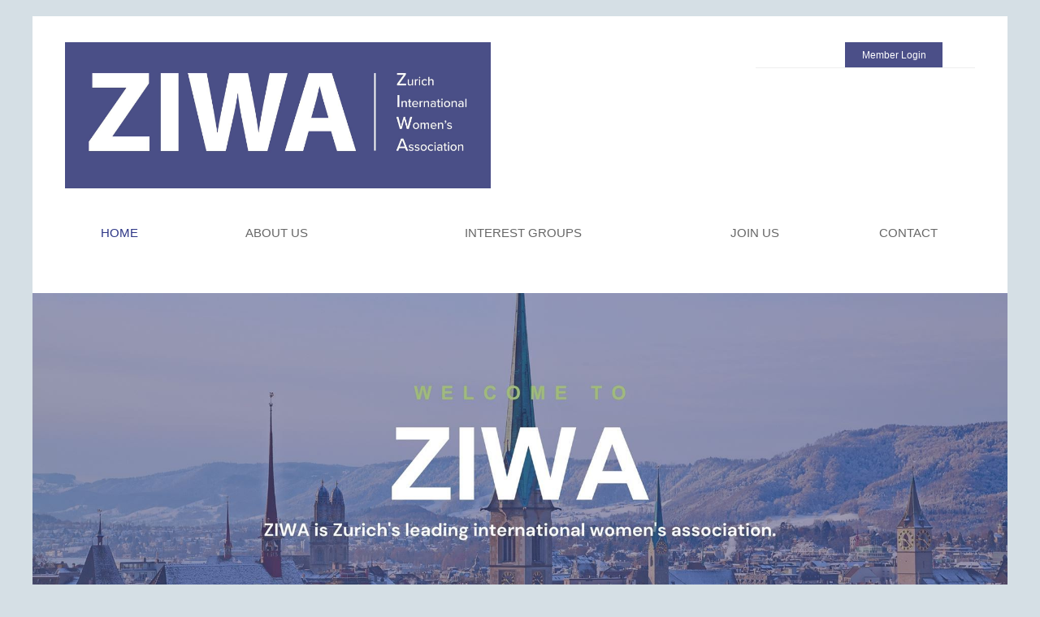

--- FILE ---
content_type: text/html; charset=utf-8
request_url: https://www.ziwa.com/
body_size: 12387
content:
<!DOCTYPE html>
<!--[if lt IE 7 ]><html lang="en" class="no-js ie6 "><![endif]-->
<!--[if IE 7 ]><html lang="en" class="no-js ie7 "> <![endif]-->
<!--[if IE 8 ]><html lang="en" class="no-js ie8 "> <![endif]-->
<!--[if IE 9 ]><html lang="en" class="no-js ie9 "><![endif]-->
<!--[if (gt IE 9)|!(IE)]><!--><html lang="en" class="no-js "> <!--<![endif]-->
  <head id="Head1">
		<link rel="stylesheet" type="text/css" href="https://kit-pro.fontawesome.com/releases/latest/css/pro.min.css" />
<meta name="viewport" content="width=device-width, initial-scale=1">
<link href="https://sf.wildapricot.org/BuiltTheme/skyline_downtown.v3.0/current/2c4808fd/Styles/combined.css" rel="stylesheet" type="text/css" /><link href="https://www.ziwa.com/resources/theme/user.css?t=638574377570000000" rel="stylesheet" type="text/css" /><link href="https://live-sf.wildapricot.org/WebUI/built9.12.1-8e232c8/scripts/public/react/index-84b33b4.css" rel="stylesheet" type="text/css" /><link href="https://live-sf.wildapricot.org/WebUI/built9.12.1-8e232c8/css/shared/ui/shared-ui-compiled.css" rel="stylesheet" type="text/css" /><script type="text/javascript" language="javascript" id="idJavaScriptEnvironment">var bonaPage_BuildVer='9.12.1-8e232c8';
var bonaPage_AdminBackendUrl = '/admin/';
var bonaPage_StatRes='https://live-sf.wildapricot.org/WebUI/';
var bonaPage_InternalPageType = { isUndefinedPage : false,isWebPage : true,isAdminPage : false,isDialogPage : false,isSystemPage : false,isErrorPage : false,isError404Page : false };
var bonaPage_PageView = { isAnonymousView : true,isMemberView : false,isAdminView : false };
var WidgetMode = 0;
var bonaPage_IsUserAnonymous = true;
var bonaPage_ThemeVer='2c4808fd6385743775700000000'; var bonaPage_ThemeId = 'skyline_downtown.v3.0'; var bonaPage_ThemeVersion = '3.0';
var bonaPage_id='18421'; version_id='';
if (bonaPage_InternalPageType && (bonaPage_InternalPageType.isSystemPage || bonaPage_InternalPageType.isWebPage) && window.self !== window.top) { var success = true; try { var tmp = top.location.href; if (!tmp) { top.location = self.location; } } catch (err) { try { if (self != top) { top.location = self.location; } } catch (err) { try { if (self != top) { top = self; } success = false; } catch (err) { success = false; } } success = false; } if (!success) { window.onload = function() { document.open('text/html', 'replace'); document.write('<ht'+'ml><he'+'ad></he'+'ad><bo'+'dy><h1>Wrong document context!</h1></bo'+'dy></ht'+'ml>'); document.close(); } } }
try { function waMetricsGlobalHandler(args) { if (WA.topWindow.waMetricsOuterGlobalHandler && typeof(WA.topWindow.waMetricsOuterGlobalHandler) === 'function') { WA.topWindow.waMetricsOuterGlobalHandler(args); }}} catch(err) {}
 try { if (parent && parent.BonaPage) parent.BonaPage.implementBonaPage(window); } catch (err) { }
try { document.write('<style type="text/css"> .WaHideIfJSEnabled, .HideIfJSEnabled { display: none; } </style>'); } catch(err) {}
var bonaPage_WebPackRootPath = 'https://live-sf.wildapricot.org/WebUI/built9.12.1-8e232c8/scripts/public/react/';</script><script type="text/javascript" language="javascript" src="https://live-sf.wildapricot.org/WebUI/built9.12.1-8e232c8/scripts/shared/bonapagetop/bonapagetop-compiled.js" id="idBonaPageTop"></script><script type="text/javascript" language="javascript" src="https://live-sf.wildapricot.org/WebUI/built9.12.1-8e232c8/scripts/public/react/index-84b33b4.js" id="ReactPublicJs"></script><script type="text/javascript" language="javascript" src="https://live-sf.wildapricot.org/WebUI/built9.12.1-8e232c8/scripts/shared/ui/shared-ui-compiled.js" id="idSharedJs"></script><script type="text/javascript" language="javascript" src="https://live-sf.wildapricot.org/WebUI/built9.12.1-8e232c8/General.js" id=""></script><script type="text/javascript" language="javascript" src="https://sf.wildapricot.org/BuiltTheme/skyline_downtown.v3.0/current/2c4808fd/Scripts/combined.js" id=""></script><title>ZIWA - Home</title>
<meta name="Keywords" content="ZIWA, Zurich International Women&#39;s Association, Zurich women&#39;s group, English speaking women in Zurich, women, friendship, interest groups"/><meta name="Description" content="ZIWA,  Zurich&#39;s leading International Women&#39;s Association. Bringing women together for friendship and expanding viewpoints through Interest Groups and social events." /><link rel="apple-touch-icon" sizes="180x180" href="/Resources/Pictures/Favicon/apple-touch-icon.png">
<link rel="icon" type="image/png" sizes="32x32" href="/Resources/Pictures/Favicon/favicon-32x32.png">
<link rel="icon" type="image/png" sizes="16x16" href="/Resources/Pictures/Favicon/favicon-16x16.png">
<link rel="manifest" href="/Resources/Pictures/Favicon/site.webmanifest">
<link rel="mask-icon" href="/Resources/Pictures/Favicon/safari-pinned-tab.svg" color="#5bbad5">
<link rel="shortcut icon" href="/Resources/Pictures/Favicon/favicon.ico">
<meta name="msapplication-TileColor" content="#da532c">
<meta name="msapplication-config" content="/Resources/Pictures/Favicon/browserconfig.xml">
<meta name="theme-color" content="#ffffff"><meta name="apple-itunes-app" content="app-id=1220348450, app-argument="><link rel="search" type="application/opensearchdescription+xml" title="www.ziwa.com" href="/opensearch.ashx" /></head>
  <body id="PAGEID_18421" class="publicContentView LayoutMain">
<div class="mLayout layoutMain state1" id="mLayout">
<!-- header zone -->
		<div class="zoneHeaderOuter zoneOuter">
			<div class="zoneHeader container_12">
				<div class="zoneHeaderInner zoneInner s1_grid_12 s2_grid_12 s3_grid_12">
<div id="id_Header" data-componentId="Header" class="WaPlaceHolder header_Content WaPlaceHolderHeader" style=""><div style="padding-top:0px;padding-bottom:0px;"><div id="id_qomKOBi" data-componentId="r4n9JJE" class="WaLayoutContainerFirst header_BrandingMenu" style="margin-right:40px;margin-bottom:0px;margin-left:40px;"><table cellspacing="0" cellpadding="0" class="WaLayoutTable" style=""><tr data-componentId="Nhh1qc1_row" class="WaLayoutRow"><td id="id_48B8aMR" data-componentId="vOSjgdo" class="WaLayoutItem" style="width:75%;"><div id="id_nLyvQZA" class="WaLayoutPlaceHolder placeHolderContainer" data-componentId="UqwAp9d" style=""><div style="padding-top:32px;padding-bottom:16px;"><div id="id_r4iw7ok" class="WaGadgetOnly WaGadgetContent  gadgetStyleNone" style="" data-componentId="GUm5BLL" ><div class="gadgetStyleBody gadgetContentEditableArea" style="" data-editableArea="0" data-areaHeight="auto">
<p><img src="/resources/Pictures/Website%20photos/ZIWA%20Logo.jpg" alt="" title="" border="0"><br></p></div>
</div></div></div></td><td style="width:40px;" data-componentId="vOSjgdo_separator" class="WaLayoutSeparator"><div style="width: inherit;"></div></td><td id="id_byGDRyd" data-componentId="DwvIEK6" class="WaLayoutItem" style="width:25%;"><div id="id_G9grfN5" class="WaLayoutPlaceHolder placeHolderContainer" data-componentId="FYlibli" style=""><div style="padding-top:32px;padding-bottom:16px;"><div id="id_QxHlRgH" class="WaGadgetOnly WaGadgetCustomMenu  gadgetStyleNone" style="margin-bottom:0px;" data-componentId="18XrY62" ><div class="gadgetStyleBody " style=""  data-areaHeight="auto">
<div class="customMenuWrapper alignRight">
	<ul class="orientationHorizontal">

<li>
				<a href="/Sys/Login" title="Member Login">Member Login</a>
			</li>
<li>
				<a href="/Sys/Profile" title="Your Profile">Your Profile</a>
			</li>
<li>
				<a href="/Sys/Login/SignOut" title="Logout">Logout</a>
			</li>
</ul>
</div>
</div>
</div></div></div></td></tr></table> </div><div id="id_PwKCvCQ" data-componentId="PwKCvCQ" class="WaLayoutContainerLast header_BrandingMenu" style="margin-right:40px;margin-bottom:0px;margin-left:40px;"><table cellspacing="0" cellpadding="0" class="WaLayoutTable" style=""><tr data-componentId="PwKCvCQ_row" class="WaLayoutRow"><td id="id_NeuMHsD" data-componentId="NeuMHsD" class="WaLayoutItem" style="width:100%;"><div id="id_4NJCFbz" class="WaLayoutPlaceHolder placeHolderContainer" data-componentId="4NJCFbz" style=""><div style="padding-top:16px;padding-bottom:32px;"><div id="id_HFV4Tsg" class="WaGadgetFirst WaGadgetMenuHorizontal  menuStyle002" style="margin-top:3px;margin-right:0px;" data-componentId="hwmH6Wf" ><div class="menuInner">
	<ul class="firstLevel">
<li class="sel ">
	<div class="item">
		<a href="https://www.ziwa.com/" title="Home"><span>Home</span></a>
</div>
</li>
	
<li class=" dir">
	<div class="item">
		<a href="https://www.ziwa.com/Presidents-Message" title="About us"><span>About us</span></a>
<ul class="secondLevel">
<li class=" ">
	<div class="item">
		<a href="https://www.ziwa.com/Mission" title="Our mission"><span>Our mission</span></a>
</div>
</li>
	
<li class=" ">
	<div class="item">
		<a href="https://www.ziwa.com/founder-members-and-past-presidents" title="Our history"><span>Our history</span></a>
</div>
</li>
	
</ul>
</div>
</li>
	
<li class=" dir">
	<div class="item">
		<a href="https://www.ziwa.com/ACTIVITIES-&amp;-INTEREST-GROUPS" title="Interest Groups"><span>Interest Groups</span></a>
<ul class="secondLevel">
<li class=" ">
	<div class="item">
		<a href="https://www.ziwa.com/Book-Clubs" title="Book Clubs"><span>Book Clubs</span></a>
</div>
</li>
	
<li class=" ">
	<div class="item">
		<a href="https://www.ziwa.com/Cards-&amp;-Games" title="Cards &amp; Games"><span>Cards &amp; Games</span></a>
</div>
</li>
	
<li class=" ">
	<div class="item">
		<a href="https://www.ziwa.com/Coffee-Meet-Ups" title="Coffee Meet-Ups"><span>Coffee Meet-Ups</span></a>
</div>
</li>
	
<li class=" ">
	<div class="item">
		<a href="https://www.ziwa.com/Creative-Pursuits" title="Creative Pursuits"><span>Creative Pursuits</span></a>
</div>
</li>
	
<li class=" ">
	<div class="item">
		<a href="https://www.ziwa.com/Evening-Activities" title="Evening Activities"><span>Evening Activities</span></a>
</div>
</li>
	
<li class=" ">
	<div class="item">
		<a href="https://www.ziwa.com/Food-&amp;-Drink" title="Food &amp; Drink"><span>Food &amp; Drink</span></a>
</div>
</li>
	
<li class=" ">
	<div class="item">
		<a href="https://www.ziwa.com/Languages" title="Languages"><span>Languages</span></a>
</div>
</li>
	
<li class=" ">
	<div class="item">
		<a href="https://www.ziwa.com/Out-&amp;-About" title="Out &amp; About"><span>Out &amp; About</span></a>
</div>
</li>
	
<li class=" ">
	<div class="item">
		<a href="https://www.ziwa.com/Sports-&amp;-Fitness" title="Sports &amp; Fitness"><span>Sports &amp; Fitness</span></a>
</div>
</li>
	
<li class=" ">
	<div class="item">
		<a href="https://www.ziwa.com/Reach-Out-&amp;-Volunteer" title="Reach Out &amp; Volunteer"><span>Reach Out &amp; Volunteer</span></a>
</div>
</li>
	
</ul>
</div>
</li>
	
<li class=" ">
	<div class="item">
		<a href="https://www.ziwa.com/Join-Us" title="Join Us"><span>Join Us</span></a>
</div>
</li>
	
<li class=" ">
	<div class="item">
		<a href="https://www.ziwa.com/Contact" title="Contact"><span>Contact</span></a>
</div>
</li>
	
</ul>
</div>

<script type="text/javascript">
	if (window.WaMenuHorizontal) { new WaMenuHorizontal({ id: "id_HFV4Tsg" }); }
</script>
</div><div id="id_L9xvjiU" class="WaGadget WaGadgetContent members-only gadgetStyleNone" style="margin-top:20px;background-color:#FFFFFF;" data-componentId="L9xvjiU" ><div class="gadgetStyleBody gadgetContentEditableArea" style="padding-top:13px;padding-right:13px;padding-bottom:13px;padding-left:13px;" data-editableArea="0" data-areaHeight="auto">
<p><strong><font color="#008080" style="font-size: 24px;">QUICKLY GO TO:</font></strong></p><ul><li><strong><a href="https://teamup.com/ksu42vwvu2ditmuqru" target="_blank"><font color="#0d004c">ACTIVITY CALENDAR</font></a></strong></li><li><strong><a href="/page-18415" target="_blank"><font color="#0d004c">CHAIRLADY DIRECTORY</font></a></strong></li><li><strong><a href="/ACTIVITIES-&amp;-INTEREST-GROUPS" target="_blank"><font color="#0d004c">INTEREST GROUPS</font></a></strong></li><li><strong><a href="/Directory" target="_blank" class="linkAlternative"><font style="font-size: 14px;" color="#0d004c">MEMBER DIRECTORY</font></a></strong></li><li style="font-weight: 700;"><a href="/page-18428" target="_blank" style=""><font color="#0d004c">UPCOMING EVENTS</font></a></li></ul><p><br></p></div>
</div><div id="id_2xAmwNf" class="WaGadgetLast WaGadgetSiteSearch members-only gadgetStyleNone" style="margin-left:13px;" data-componentId="2xAmwNf" ><div class="gadgetStyleBody " style=""  data-areaHeight="auto">
<div class="searchBoxOuter alignLeft">
	<div class="searchBox">
<form method="post" action="https://www.ziwa.com/Sys/Search" id="id_2xAmwNf_form" class="generalSearchBox"  data-disableInAdminMode="true">
<span class="searchBoxFieldContainer"><input class="searchBoxField" type="text" name="searchString" id="idid_2xAmwNf_searchBox" value="" maxlength="300" autocomplete="off"  placeholder="Search our website"></span>
<div class="autoSuggestionBox" id="idid_2xAmwNf_resultDiv"></div>
</form></div>
	</div>
	<script type="text/javascript">
		(function(){

			function init()
			{
				var model = {};
				model.gadgetId = 'idid_2xAmwNf';
				model.searchBoxId = 'idid_2xAmwNf_searchBox';
				model.resultDivId = 'idid_2xAmwNf_resultDiv';
				model.selectedTypes = '19';
				model.searchTemplate = 'https://www.ziwa.com/Sys/Search?q={0}&types={1}&page={2}';
				model.searchActionUrl = '/Sys/Search/DoSearch';
				model.GoToSearchPageTextTemplate = 'Search for &#39;{0}&#39;';
				model.autoSuggest = true;
				var WASiteSearch = new WASiteSearchGadget(model);
			}

			jq$(document).ready(init);
		}) ();
	</script>
</div>
</div></div></div></td></tr></table> </div></div>
</div></div>
			</div>
		</div>
		<div class="zoneHeader1Outer zoneOuter">
			<div class="zoneHeader1 container_12">
				<div class="zoneHeader1Inner zoneInner s1_grid_12 s2_grid_12 s3_grid_12">
					<div class="color"></div>
<div id="id_Header1" data-componentId="Header1" class="WaPlaceHolder WaPlaceHolderHeader1" style="min-height:346px;"><div style="padding-top:0px;padding-bottom:0px;"><div id="id_kdP9mx7" data-componentId="kdP9mx7" class="WaLayoutContainerFirst public-only" style="background-color:#4A4F87;"><table cellspacing="0" cellpadding="0" class="WaLayoutTable" style=""><tr data-componentId="kdP9mx7_row" class="WaLayoutRow"><td id="id_3vCNjaT" data-componentId="3vCNjaT" class="WaLayoutItem" style="width:100%;"><div id="id_JCrDICR" class="WaLayoutPlaceHolder placeHolderContainer" data-componentId="JCrDICR" style=""><div style="padding-bottom:10px;"><div id="id_8vsZmYn" class="WaGadgetOnly WaGadgetContent  gadgetStyleNone" style="" data-componentId="8vsZmYn" ><div class="gadgetStyleBody gadgetContentEditableArea" style="" data-editableArea="0" data-areaHeight="auto">
<img src="/resources/Pictures/ZIWA%20News/Hotels%20Business%20Website%20(3).jpg" alt="" title="" border="0"><p><br></p></div>
</div></div></div></td></tr></table> </div><div id="id_zmHueBA" data-componentId="zmHueBA" class="WaLayoutContainer" style="margin-top:20px;margin-right:0px;margin-bottom:10px;background-color:#FFFFFF;"><table cellspacing="0" cellpadding="0" class="WaLayoutTable" style=""><tr data-componentId="zmHueBA_row" class="WaLayoutRow"><td id="id_sdBXkHu" data-componentId="sdBXkHu" class="WaLayoutItem" style="width:36%;"><div id="id_lABzBMn" class="WaLayoutPlaceHolder placeHolderContainer" data-componentId="lABzBMn" style=""><div style="padding-top:20px;padding-right:0px;padding-bottom:20px;"><div id="id_YU8SScA" class="WaGadgetOnly WaGadgetContent public-only gadgetStyleNone" style="" data-componentId="YU8SScA" ><div class="gadgetStyleBody gadgetContentEditableArea" style="padding-top:20px;padding-right:15px;padding-left:15px;" data-editableArea="0" data-areaHeight="auto">
<p align="center"><img src="/resources/Pictures/ZIWA%20News/Dark%20Grey%20Simple%20Taped%20Photo%20Morning%20Couple%20Instagram%20Story.png" alt="" title="" border="0" width="200" height="302"><br></p></div>
</div></div></div></td><td style="width:0px;display:none;" data-componentId="sdBXkHu_separator" class="WaLayoutSeparator"><div style="width: inherit;"></div></td><td id="id_p96HSLF" data-componentId="p96HSLF" class="WaLayoutItem" style="width:64%;"><div id="id_BKuBPZa" class="WaLayoutPlaceHolder placeHolderContainer" data-componentId="BKuBPZa" style=""><div style=""><div id="id_rhbZgsO" class="WaGadgetFirst WaGadgetContent public-only gadgetStyleNone" style="" data-componentId="rhbZgsO" ><div class="gadgetStyleBody gadgetContentEditableArea" style="padding-top:30px;padding-right:0px;padding-bottom:10px;" data-editableArea="0" data-areaHeight="auto">
<p><font color="#2E303E" style="font-size: 36px;"><strong style="">Looking forward to meeting you!</strong></font><br></p></div>
</div><div id="id_m7m6tDJ" class="WaGadgetLast WaGadgetContent public-only gadgetStyleNone" style="" data-componentId="m7m6tDJ" ><div class="gadgetStyleBody gadgetContentEditableArea" style="padding-top:20px;padding-right:20px;padding-bottom:20px;padding-left:20px;" data-editableArea="0" data-areaHeight="auto">
<p style="line-height: 31px;"><font color="#000000" style="font-size: 18px;">In September 1985, five expats and one Swiss woman formed ZIWA. What began with a morning coffee invitation to 35 ladies quickly blossomed into a thriving social group. Today, we proudly unite over 400 members - women of all ages and nationalities.</font></p>

<p style="line-height: 31px;"><font color="#000000" style="font-size: 18px;">Our diverse community is a testament to the power of connection and friendship. ZIWA has become a welcoming space for women of all backgrounds to come together, share experiences, and build lasting bonds.&nbsp;</font></p><p style="line-height: 31px;"><font color="#000000" style="font-size: 18px;">Try out ZIWA! You can participate in three activities before you become a member, to see if we are a good match. Interested? <a href="mailto:info@ziwa.com" target="_blank">Reach out to us</a>.</font></p>

<p style="line-height: 31px;"><font color="#000000" style="font-size: 18px;">We are excited to meet you!</font></p>

<p style="line-height: 31px;"><font color="#000000" style="font-size: 18px;">The ZIWA board</font></p></div>
</div></div></div></td></tr></table> </div><div id="id_Elgz1Ef" data-componentId="Elgz1Ef" class="WaLayoutContainer" style="margin-top:0px;margin-bottom:-20px;background-color:#FFFFFF;"><table cellspacing="0" cellpadding="0" class="WaLayoutTable" style=""><tr data-componentId="Elgz1Ef_row" class="WaLayoutRow"><td id="id_kreKVDv" data-componentId="kreKVDv" class="WaLayoutItem" style="width:50%;"><div id="id_opGyPjo" class="WaLayoutPlaceHolder placeHolderContainer" data-componentId="opGyPjo" style=""><div style=""><div id="id_veoAddm" class="WaGadgetOnly WaGadgetContent public-only gadgetStyle004" style="margin-top:20px;margin-right:0px;margin-bottom:20px;margin-left:20px;background-color:#9EBD6E;" data-componentId="veoAddm" ><div class="gadgetStyleBody gadgetContentEditableArea" style="padding-top:13px;padding-right:15px;padding-left:15px;" data-editableArea="0" data-areaHeight="auto">
<h3 align="center"><font color="#2e303e" style=""><span style="font-size: 30px;"><strong style="">FEA<font face="Arial, Helvetica, sans-serif, WaWebKitSavedSpanIndex_0">TURED PODCAST EPISODE</font></strong></span></font></h3><h3 align="left"><font color="#2e303e" style=""><span style="font-size: 30px;"><strong style=""><font face="Arial, Helvetica, sans-serif, WaWebKitSavedSpanIndex_0"></font></strong></span></font><span style="font-family: Arial, Helvetica, sans-serif; font-size: 18px; color: rgb(255, 255, 255);">Discover our podcast episode about ZIWA! Presented in collaboration with </span><a href="https://www.rigby.ch/" target="_blank" style="font-family: Arial, Helvetica, sans-serif; font-size: 13px;"><font color="#ffffff" style="font-size: 18px;" face="Arial, Helvetica, sans-serif"><strong>Rigby AG</strong></font></a><span style="font-family: Arial, Helvetica, sans-serif; font-size: 18px; color: rgb(255, 255, 255);">,&nbsp;a leading staffing and IT services company based in Zurich.</span><br></h3>

<p style="font-family: Arial, Helvetica, sans-serif; font-size: 13px;"><font color="#ffffff" style="font-size: 18px;">This episode features ZIWA President Karin van Lierop and Chairladies Martha, Debbie, and Carolina. They share insights on building a social network in Switzerland and being part of our association, offering practical tips and personal stories.</font></p>

<p style="font-family: Arial, Helvetica, sans-serif; font-size: 13px;"><font color="#ffffff" style="font-size: 18px;"><strong>Listen now:</strong> Available on&nbsp;your favorite platform.&nbsp;</font></p><p style="font-family: Arial, Helvetica, sans-serif; font-size: 13px;"><font color="#ffffff" style="font-size: 18px;"><br></font></p><p align="center" style="font-family: Arial, Helvetica, sans-serif; font-size: 13px;"><font color="#ffffff" style="font-size: 18px;"><a href="https://www.rigby.ch/living-in-switzerland/international-associations-switzerland" target="_blank" class="stylizedButton buttonStyle004"><strong>LISTEN NOW</strong></a></font></p></div>
</div></div></div></td><td style="width:15px;" data-componentId="kreKVDv_separator" class="WaLayoutSeparator"><div style="width: inherit;"></div></td><td id="id_DO2czC9" data-componentId="DO2czC9" class="WaLayoutItem" style="width:50%;"><div id="id_ejEBlAE" class="WaLayoutPlaceHolder placeHolderContainer" data-componentId="ejEBlAE" style=""><div style=""><div id="id_gxIfYj2" class="WaGadgetFirst WaGadgetContent public-only gadgetStyleNone" style="" data-componentId="gxIfYj2" ><div class="gadgetStyleBody gadgetContentEditableArea" style="padding-top:20px;padding-right:15px;padding-left:15px;" data-editableArea="0" data-areaHeight="auto">
<p><img src="/resources/Pictures/Website%20photos/IMG_5976-3.jpg" alt="" title="" border="0"><br></p></div>
</div><div id="id_5WpUOSL" class="WaGadgetLast WaGadgetContent public-only gadgetStyleNone" style="margin-top:-10px;" data-componentId="5WpUOSL" ><div class="gadgetStyleBody gadgetContentEditableArea" style="padding-right:15px;padding-left:15px;" data-editableArea="0" data-areaHeight="auto">
<p align="center" style="font-size: 13px;"><strong><font style="font-size: 20px;">JOIN OUR MONTHLY STAMMTISCH AT KARL DER GROSSE</font></strong></p>

<p align="left" style=""><font style="font-size: 18px;"><font>The Stammtisch evening is a perfect moment to connect with other members and perhaps even discover new passions or interests. It will be held every last Wednesday of the month at Karl der Grosse.</font><font><font style="">&nbsp;</font>No need to register, hop in just like that!&nbsp;</font></font></p><p align="left" style=""><span style="font-size: 18px;">Not a member yet? Please let us know when you are coming via <a href="mailto:info@ziwa.com" target="_blank">info@ziwa.com</a>.</span></p><font style="font-size: 18px;"><font></font></font></div>
</div></div></div></td></tr></table> </div><div id="id_DUu5tEQ" data-componentId="DUu5tEQ" class="WaLayoutContainer" style="margin-top:25px;"><table cellspacing="0" cellpadding="0" class="WaLayoutTable" style=""><tr data-componentId="DUu5tEQ_row" class="WaLayoutRow"><td id="id_lwnel27" data-componentId="lwnel27" class="WaLayoutItem" style="width:100%;"><div id="id_mUwS7l6" class="WaLayoutPlaceHolder placeHolderContainer" data-componentId="mUwS7l6" style=""><div style=""><div id="id_DoXWXDl" class="WaGadgetFirst WaGadgetCustomHTML public-only gadgetStyleNone" style="" data-componentId="DoXWXDl" ><div class="gadgetStyleBody " style=""  data-areaHeight="auto">
<!DOCTYPE html>
<html lang="nl">
<head>
    <meta charset="UTF-8">
    <meta name="viewport" content="width=device-width, initial-scale=1.0">
    <title>USP Circles</title>
    <style>
        body {
            font-family: Arial, sans-serif;
            background-color: #FFFFFF; /* Achtergrondkleur van de hele pagina */
            margin: 0;
            padding: 20px;
        }
        .usp-container {
            display: flex;
            flex-wrap: wrap; /* Zorgt ervoor dat items naar een nieuwe rij gaan op kleinere schermen */
            justify-content: space-around; /* Ruimte tussen de cirkels */
            align-items: center;
            max-width: 100%; /* Volledige breedte van het scherm */
            margin: 0 auto; /* Centreer de container horizontaal */
        }
        .usp-item {
            background-color: #FFFFFF; /* Achtergrondkleur van het vak */
            padding: 20px; /* Ruimte rondom de inhoud */
            flex: 1 1 300px; /* Flexibele grootte, maar minimaal 300px breed */
            display: flex;
            flex-direction: column;
            align-items: center;
            text-align: center; /* Tekst centreren */
            margin: 20px;
            border-radius: 10px; /* Optioneel: afgeronde hoeken voor het vak */
            box-shadow: 0 0 10px rgba(0, 0, 0, 0.1); /* Optionele schaduw voor een beter contrast */
        }
        .circle {
            background-color: #4A4F87; /* Kleur van de cirkels */
            color: #FFFFFF; /* Tekstkleur in de cirkels */
            width: 150px; /* Breedte van de cirkel */
            height: 150px; /* Hoogte van de cirkel */
            border-radius: 50%; /* Ronde randen voor een cirkel */
            display: flex;
            justify-content: center;
            align-items: center;
            font-size: 3em; /* Vergrote lettergrootte */
        }
        .text {
            font-size: 1.5em; /* Lettergrootte 24px */
            margin-bottom: 10px; /* Grotere ruimte onder de tekst */
        }
        .bold {
            font-weight: bold;
        }

        @media (max-width: 768px) {
            .usp-item {
                flex-basis: 100%; /* Items nemen volledige breedte op schermen kleiner dan 768px */
                max-width: none; /* Geen maximale breedte meer op kleinere schermen */
            }
        }
    </style>
</head>
<body>
    <div class="usp-container">
        <div class="usp-item">
            <div class="text">take part in</div>
            <div class="circle" data-target="55">55+</div>
            <div class="text bold">Interest Groups</div>
        </div>
        <div class="usp-item">
            <div class="text">more than</div>
            <div class="circle" data-target="5">150</div>
            <div class="text bold">ZIWA activities each year</div>
        </div>
        <div class="usp-item">
            <div class="text">connect with</div>
            <div class="circle" data-target="450">400+</div>
            <div class="text bold">ZIWA members</div>
        </div>
    </div>
</body>
</html>
</div>
</div><div id="id_LqN8mKr" class="WaGadgetLast WaGadgetContent public-only gadgetStyleNone" style="background-color:#D5DFE5;" data-componentId="LqN8mKr" ><div class="gadgetStyleBody gadgetContentEditableArea" style="" data-editableArea="0" data-areaHeight="auto">
<div class="highlight-text" style="color: rgb(0, 128, 128); font-weight: bold; margin-bottom: 10px; text-align: center;"><p style="font-size: 2em;"><br></p><p style="font-size: 2em;">
  </p><p style=""><span style="color: rgb(0, 128, 128); display: block;"><font style="font-size: 36px;">ZOOM INTO WHAT'S NEXT AT ZIWA</font></span></p>
</div>

<div class="subtitle" style="color: rgb(0, 128, 128); font-weight: bold; margin-bottom: 20px; text-align: center;">
  <span style="font-size: 18px; font-weight: normal; color: #7F6A93; display: block;">Explore our upcoming events, activities, guest speakers, and workshops to find out what's happening next at ZIWA!</span>
</div>

<p><br></p></div>
</div></div></div></td></tr></table> </div><div id="id_RSB6JCh" data-componentId="RSB6JCh" class="WaLayoutContainer" style="margin-top:0px;margin-right:0px;margin-bottom:0px;margin-left:0px;background-color:#D5DFE5;"><table cellspacing="0" cellpadding="0" class="WaLayoutTable" style=""><tr data-componentId="RSB6JCh_row" class="WaLayoutRow"><td id="id_vwPDcRq" data-componentId="vwPDcRq" class="WaLayoutItem" style="background-color:#9EBD6E;width:33%;"><div id="id_jOemZ9Q" class="WaLayoutPlaceHolder placeHolderContainer" data-componentId="jOemZ9Q" style=""><div style=""><div id="id_Phd1KNs" class="WaGadgetOnly WaGadgetContent public-only gadgetStyleNone" style="margin-top:0px;margin-right:0px;margin-bottom:0px;margin-left:0px;background-color:#9EBD6E;" data-componentId="Phd1KNs" ><div class="gadgetStyleBody gadgetContentEditableArea" style="padding-top:13px;padding-right:10px;padding-bottom:0px;padding-left:15px;" data-editableArea="0" data-areaHeight="auto">
<p align="center"><strong style="font-size: 18px;">NEW YEARS DRINK - CHEERS TO 2026</strong></p><p align="center"><strong style="font-size: 18px;"><img src="/resources/Pictures/ZIWA%20News/Beige%20Photo%20Frame%20Instagram%20Post.png" alt="" title="" border="0"><br></strong></p>

<p align="center"><font style="font-size: 18px;"><strong></strong></font></p>

<p><font color="#FFFFFF" style="font-size: 16px;"></font></p><p><font color="#ffffff" style="font-size: 16px;"></font></p><p><font style="font-size: 16px;" color="#ffffff">We love bringing people together, and what better way to start the year than with our <strong>New Year&#8217;s Drink</strong>? This event is all about <strong>reconnecting, socializing, and celebrating</strong> in a relaxed setting.</font></p><p><font style="font-size: 16px;" color="#ffffff">This year, we&#8217;re hosting it on a <strong>weekend day</strong>, making it easier for more members to join. Expect <strong>great conversations, delicious drinks, and tasty snacks</strong> in a festive atmosphere.</font></p><p><font style="font-size: 16px;" color="#ffffff">Events like these are at the heart of what we do&#8212;creating moments to connect and enjoy together. We&#8217;d love to see you there!</font></p><p><font><strong style=""><a href="/event-5842742"><font color="#37000A" style="font-size: 16px;"></font></a></strong></font></p></div>
</div></div></div></td><td style="width:10px;" data-componentId="vwPDcRq_separator" class="WaLayoutSeparator"><div style="width: inherit;"></div></td><td id="id_u9lARta" data-componentId="u9lARta" class="WaLayoutItem" style="background-color:#9EBD6E;width:33%;"><div id="id_cImWgaL" class="WaLayoutPlaceHolder placeHolderContainer" data-componentId="cImWgaL" style=""><div style=""><div id="id_zNyZJCC" class="WaGadgetOnly WaGadgetContent public-only gadgetStyleNone" style="margin-right:0px;margin-left:0px;background-color:#9EBD6E;" data-componentId="zNyZJCC" ><div class="gadgetStyleBody gadgetContentEditableArea" style="padding-top:13px;padding-right:10px;padding-left:15px;" data-editableArea="0" data-areaHeight="auto">
<p align="center"><strong style="font-size: 18px;">CONCERT AT THE TONHALLE</strong></p><p align="center"><strong style="font-size: 18px;"></strong></p>



<p><font color="#ffffff"></font></p><p align="center"><font style="font-size: 16px;" color="#ffffff"><img src="/resources/Pictures/ZIWA%20News/Beige%20Photo%20Frame%20Instagram%20Post%20(2).png" alt="" title="" border="0"><br></font></p><p><font style="font-size: 16px;" color="#ffffff">One of our groups will attend a special concert at the <strong>Tonhalle Zürich</strong>, experiencing world-class classical music in an inspiring setting. This evening will not only offer a stunning performance by a renowned orchestra but also the opportunity to enjoy music in a vibrant and social atmosphere.</font></p><p><font style="font-size: 16px;" color="#ffffff">Events like this showcase the kind of cultural experiences we offer&#8212;bringing people together to explore music, art, and conversation in Zurich&#8217;s dynamic cultural scene.</font></p><p style="margin-bottom: 0px !important;"><font color="#FFFFFF" style="font-size: 18px;"><font style="font-size: 18px;"><br></font></font></p></div>
</div></div></div></td><td style="width:10px;" data-componentId="u9lARta_separator" class="WaLayoutSeparator"><div style="width: inherit;"></div></td><td id="id_SIYPG1g" data-componentId="SIYPG1g" class="WaLayoutItem" style="background-color:#9EBD6E;width:33%;"><div id="id_LnZIGBB" class="WaLayoutPlaceHolder placeHolderContainer" data-componentId="LnZIGBB" style=""><div style=""><div id="id_LqZ7Y8h" class="WaGadgetOnly WaGadgetContent public-only gadgetStyleNone" style="margin-left:0px;background-color:#9EBD6E;" data-componentId="LqZ7Y8h" ><div class="gadgetStyleBody gadgetContentEditableArea" style="padding-top:13px;padding-right:10px;padding-left:15px;" data-editableArea="0" data-areaHeight="auto">
<p align="center"><font color="#2E303E" style="font-size: 18px;"><strong>WANDERING COFFEE STROLL</strong></font></p>

<p align="center"><font style="font-size: 18px;"><strong></strong></font></p>



<p align="center"><font color="#ffffff" style="font-size: 16px;"><img src="/resources/Pictures/ZIWA%20News/Beige%20Photo%20Frame%20Instagram%20Post%20(1).png" alt="" title="" border="0"><br></font></p><p><font color="#ffffff" style="font-size: 16px;">Join us for our Friday Wandering Coffee Stroll, a perfect activity for newcomers and regulars alike. We start with a leisurely walk through the charming streets and scenic spots of Zurich, enjoying the fresh air and good company. After our walk, we relax and chat over coffee at a local café.</font></p>

<p><font style="font-size: 16px;"><font color="#ffffff">This event is a wonderful opportunity to explore the city, meet new people, and make friends in a casual, friendly setting. If you're interested in joining us, please </font><a href="mailto:wcs@ziwa.com" target="_blank" style=""><strong style=""><font color="#37302d">let us know</font></strong></a><font color="#ffffff">!</font></font></p>

<p><font color="#ffffff" style="font-size: 16px;">We look forward to welcoming you and sharing a delightful Friday morning together!</font></p><p><font color="#ffffff" style="font-size: 16px;"><br></font></p></div>
</div></div></div></td></tr></table> </div><div id="id_Ia9EOVk" data-componentId="Ia9EOVk" class="WaLayoutContainerLast" style=""><table cellspacing="0" cellpadding="0" class="WaLayoutTable" style=""><tr data-componentId="Ia9EOVk_row" class="WaLayoutRow"><td id="id_Vt1oWzM" data-componentId="Vt1oWzM" class="WaLayoutItem" style="width:100%;"><div id="id_F6hjhR9" class="WaLayoutPlaceHolder placeHolderContainer" data-componentId="F6hjhR9" style=""><div style=""><div id="id_PmSgN4p" class="WaGadgetFirst WaGadgetContent members-only gadgetStyleNone" style="background-color:#D5DFE5;" data-componentId="PmSgN4p" ><div class="gadgetStyleBody gadgetContentEditableArea" style="" data-editableArea="0" data-areaHeight="auto">
<div class="highlight-text" style="margin-bottom: 10px; text-align: center;"><p><br></p><p>
  </p><p style=""><span style="display: block;"><font color="#008080" style="font-size: 36px;"><span style=""><strong style=""><br></strong></span></font></span></p><p style=""><span style="display: block;"><font color="#008080" style="font-size: 36px;"><span style=""><strong style="">JOIN OUR MONTHLY STAMMTISCH AT KARL DER GROSSE</strong></span></font></span></p><p style=""><span style="display: block;"><font color="#008080" style="font-size: 18px;"><span style=""><strong></strong></span></font><span style=""><font style="font-size: 18px;"><font>Held every last Wednesday of the month, from 17.30 until 19.30. Meet other members during this fun evening,</font>&nbsp;n<font><font>o need to register, hop in just like that!</font></font></font></span></span></p></div>

<p><br></p></div>
</div><div id="id_ETni2nf" class="WaGadgetLast WaGadgetSlideshow members-only gadgetStyleNone" style="margin-top:-20px;" data-componentId="ETni2nf" ><script language="javascript">
    jq$(function() {
        var imgAmount = jq$('#camera_wrap_ETni2nf > div').size();
        var cameraNavigation = ( imgAmount <= 1 ) ? false : true,
            cameraAutoAdvance = ( imgAmount <= 1 ) ? false : true;

		jq$('#camera_wrap_ETni2nf').camera
		(
		  {
			componentId: 'ETni2nf',
			thumbnails: true,
			loader: 'bar',
			fx: 'simpleFade',
			time: (5*1000),
			transPeriod: (750),
			portrait: false,
			randomSlide: false,
			playPause: false,
			pauseOnClick: false,
			thumbnails: cameraNavigation,
			pagination: cameraNavigation,
			navigation: cameraNavigation,
			autoAdvance: cameraAutoAdvance,
			mobileAutoAdvance: cameraAutoAdvance,
			height: '56%'		  }
		);		
	});
</script>
    <div class="camera_wrap camera_charcoal_skin" id="camera_wrap_ETni2nf">
        <div data-link="" data-src="https://www.ziwa.com/resources/Pictures/ZurichSlider/SLIDER1/IMG_5954-2.jpg" data-target="" data-thumb="https://www.ziwa.com/resources/Pictures/ZurichSlider/SLIDER1/IMG_5954-2.jpg" data-title="">
    </div><div data-link="" data-src="https://www.ziwa.com/resources/Pictures/ZurichSlider/SLIDER1/IMG_5957.jpg" data-target="" data-thumb="https://www.ziwa.com/resources/Pictures/ZurichSlider/SLIDER1/IMG_5957.jpg" data-title="">
    </div><div data-link="" data-src="https://www.ziwa.com/resources/Pictures/ZurichSlider/SLIDER1/IMG_5958.jpg" data-target="" data-thumb="https://www.ziwa.com/resources/Pictures/ZurichSlider/SLIDER1/IMG_5958.jpg" data-title="">
    </div><div data-link="" data-src="https://www.ziwa.com/resources/Pictures/ZurichSlider/SLIDER1/IMG_5965.jpg" data-target="" data-thumb="https://www.ziwa.com/resources/Pictures/ZurichSlider/SLIDER1/IMG_5965.jpg" data-title="">
    </div></div>
</div></div></div></td></tr></table> </div></div>
</div></div>
			</div>
		</div>
		<div class="zoneHeader2Outer zoneOuter">
			<div class="zoneHeader12 container_12">
				<div class="zoneHeader2Inner zoneInner s1_grid_12 s2_grid_12 s3_grid_12">
</div>
			</div>
		</div>
		<!-- /header zone -->

<!-- content zone -->
	<div class="zoneContentOuter zoneOuter">
		<div class="zoneContent container_12">
			<div class="zoneContentInner s1_grid_12 s2_grid_12 s3_grid_12 zoneInner zoneRoundedCorners">
<div id="id_Content" data-componentId="Content" class="WaPlaceHolder WaPlaceHolderContent" style=""><div style=""><div id="id_lbQCDoo" class="WaGadgetFirst WaGadgetCustomHTML  gadgetStyleNone" style="" data-componentId="lbQCDoo" ><div class="gadgetStyleBody " style=""  data-areaHeight="auto">
<div class="sponsor-scroller">
     <ul class="bxslider">
           <li>
               <a href="https://www.zis.ch/?utm_source=website&utm_id=ZIWA+advert" target="_blank"><img src="/resources/Pictures/Advertising/ZIS_logo.png" alt="" /></a>
          </li>
          <li>
               <a href="#"><img src="/resources/Pictures/Logos/3532-ZIWA-Logo_600x138-scroller.jpg" alt="" /></a>
           </li> 
           <li>
               <a href="https://www.icsz.ch/" target="_blank"><img src="/resources/Pictures/Advertising/ics_500x138.png" alt="" /></a>
          </li>
               </ul>
</div>

</div>
</div><div id="id_U4vHlx8" class="WaGadget WaGadgetContent public-only gadgetStyleNone" style="margin-bottom:0px;" data-componentId="U4vHlx8" ><div class="gadgetStyleBody gadgetContentEditableArea" style="" data-editableArea="0" data-areaHeight="auto">
<p><img src="[data-uri]" class="WaContentDivider WaContentDivider dividerStyle003" data-wacomponenttype="ContentDivider"><br></p></div>
</div><div id="id_8f7bS9h" class="WaGadgetLast WaGadgetContent  gadgetStyleNone" style="" data-componentId="8f7bS9h" ><div class="gadgetStyleTitle"><h4 class="gadgetTitleH4">
SECURITY ADVISORY</h4></div>
<div class="gadgetStyleBody gadgetContentEditableArea" style="" data-editableArea="0" data-areaHeight="auto">
<p>Please note that ZIWA will never send you an email asking for you to provide your website log-in details or your credit card information. If you receive any suspicious emails, please notify the <a href="/Appointed-Positions" target="_blank">Website Administrator</a> immediately.</p></div>
</div></div>
</div></div>
		</div>
	</div>
	<!-- /content zone -->

<!-- footer zone -->
		<div class="zoneFooterOuter zoneOuter">
			<div class="zoneFooter container_12">
				<div class="zoneFooterInner zoneInner s1_grid_12 s2_grid_12 s3_grid_12 zoneRoundedCorners">
<div id="id_Footer" data-componentId="Footer" class="WaPlaceHolder WaPlaceHolderFooter" style=""><div style="padding-top:40px;padding-right:40px;padding-bottom:40px;padding-left:40px;"><div id="id_EzMjuyn" class="WaGadgetOnly WaGadgetContent  gadgetStyleNone" style="" data-componentId="EzMjuyn" ><div class="gadgetStyleTitle"><h4 class="gadgetTitleH4">
Privacy Policy and cookies</h4></div>
<div class="gadgetStyleBody gadgetContentEditableArea" style="" data-editableArea="0" data-areaHeight="auto">
<p>By continuing to use this website you agree to our <a href="/resources/Documents/Policies/Privacy%20Policy%20ZIWA%20website.pdf" target="_blank">Privacy Policy</a> and to the storing of cookies on your device to facilitate your site experience and for analytical purposes.</p></div>
</div></div>
</div></div>
			</div>
		</div>
		<div class="zoneFooter1Outer zoneOuter">
			<div class="zoneFooter1 container_12">
				<div class="zoneFooter1Inner zoneInner s1_grid_12 s2_grid_12 s3_grid_12">
<div id="id_Footer1" data-componentId="Footer1" class="WaPlaceHolder footer1_Content WaPlaceHolderFooter1" style="background-color:#2D3686;"><div style="padding-top:40px;padding-bottom:40px;"><div id="id_gLWJj6S" data-componentId="XWSxIQw" class="WaLayoutContainerOnly" style=""><table cellspacing="0" cellpadding="0" class="WaLayoutTable" style=""><tr data-componentId="Z759LoS_row" class="WaLayoutRow"><td id="id_V2ZlyI4" data-componentId="whrl5By" class="WaLayoutItem" style="width:35%;"><div id="id_WbAJIOd" class="WaLayoutPlaceHolder placeHolderContainer" data-componentId="biMQVwA" style=""><div style="padding-right:40px;padding-left:40px;"><div id="id_d474Lzg" class="WaGadgetFirst WaGadgetContent  gadgetStyleNone" style="" data-componentId="3GYpx8y" ><div class="gadgetStyleBody gadgetContentEditableArea" style="" data-editableArea="0" data-areaHeight="auto">
<p>Zurich International Women's Association<br>
8000 Zürich</p></div>
</div><div id="id_el1c4FF" class="WaGadgetLast WaGadgetContent  gadgetStyleNone" style="" data-componentId="CapyB2o" ><div class="gadgetStyleBody gadgetContentEditableArea" style="" data-editableArea="0" data-areaHeight="auto">
<p><a href="mailto:info@ziwa.com">info@ziwa.com</a></p></div>
</div></div></div></td><td style="" data-componentId="whrl5By_separator" class="WaLayoutSeparator"><div style="width: inherit;"></div></td><td id="id_9fR9ezL" data-componentId="g81X2lU" class="WaLayoutItem" style="width:65%;"><div id="id_XUzINhB" class="WaLayoutPlaceHolder placeHolderContainer" data-componentId="PZAMOTw" style=""><div style="padding-right:40px;padding-left:40px;"><div id="id_4PdzeLy" class="WaGadgetFirst WaGadgetSocialProfile  gadgetStyle004" style="" data-componentId="Jg2ffRX" ><div class="gadgetStyleBody " style=""  data-areaHeight="auto">
<div class="socialProfileWrapper alignLeft">
	<ul class="orientationHorizontal">
<li>
				<a href="https://www.facebook.com/groups/113385193385/" title="Facebook" class="Facebook" target="_blank"></a>
			</li>
<li>
				<a href="https://x.com/wildapricot" title="X" class="X" target="_blank"></a>
			</li>
<li>
				<a href="https://www.instagram.com/zurichziwa/" title="Instagram" class="Instagram" target="_blank"></a>
			</li>
		
</ul>
</div>
</div>
</div><div id="id_9iwSdOI" class="WaGadgetLast WaGadgetContent  gadgetStyleNone" style="" data-componentId="ttApbXI" ><div class="gadgetStyleBody gadgetContentEditableArea" style="" data-editableArea="0" data-areaHeight="auto">
<p>&nbsp;©2024 &nbsp; &nbsp; &nbsp; &nbsp; Zurich International Women's Association<br>
<a href="/Sitemap">Site Map</a> &nbsp;|&nbsp;&nbsp;<a href="/Contact">Contact</a>&nbsp;&nbsp;</p></div>
</div></div></div></td></tr></table> </div></div>
</div></div>
			</div>
		</div>
		<!-- /footer zone -->


		<!-- branding zone -->
<div class="zoneBrandingOuter zoneOuter">
			<div class="zoneBranding container_12">
				<div class="zoneBrandingInner zoneInner s1_grid_12 s2_grid_12 s3_grid_12">
<div id="idFooterPoweredByContainer">
	<span id="idFooterPoweredByWA">
Powered by <a href="http://www.wildapricot.com" target="_blank">Wild Apricot</a> Membership Software</span>
</div>
</div>
			</div>
		</div>
<!-- /branding zone -->

<div id="idCustomJsContainer" class="cnCustomJsContainer">
<!-- Global site tag (gtag.js) - Google Analytics -->
<script async src="https://www.googletagmanager.com/gtag/js?id=UA-150276367-1">
try
{
    
}
catch(err)
{}</script>
<script>
try
{
    
  window.dataLayer = window.dataLayer || [];
  function gtag(){dataLayer.push(arguments);}
  gtag('js', new Date());

  gtag('config', 'UA-150276367-1');

}
catch(err)
{}</script>

<!-- Nicasio Script -->

<script type="text/javascript" src="/resources/Theme/jquery.bxslider.js">
try
{
    
}
catch(err)
{}</script>

<script>
try
{
    
jq$(document).ready(function() {

     /* Add "sel-parent" class to header horizontal menu parents when on a child page... */
     jq$('#id_Header .WaGadgetMenuHorizontal .menuInner ul.firstLevel > li:not(.phantom)').has('ul li.sel').addClass('sel-parent');
     jq$('#id_Header .WaGadgetMenuHorizontal .menuInner ul.firstLevel > li.phantom ul ul li.sel').closest('ul').closest('li').addClass('sel-parent');

     /* Grab the "Page Title" from the "selected" main menu item parent... */
     var pageParentTitle = jq$('#id_Header .WaGadgetMenuHorizontal .menuInner ul.firstLevel > li.sel-parent > .item > a > span').text();
     var pageTitle = jq$('#id_Header .WaGadgetMenuHorizontal .menuInner ul.firstLevel > li.sel > .item > a > span').text();

     /* If page is nested in the phantom menu grab its nested parent... */
     if ( pageTitle == '' ) {
          pageTitle = jq$('#id_Header .WaGadgetMenuHorizontal .menuInner ul.firstLevel > li.phantom > .item > ul > li.sel > .item > a > span').text();
     } 

     /* If no selected parent page title exists, use the html <title> tag instead splitting off the site name... */
     if ( pageTitle == '' ) {
          pageTitle =  document.title;
          pageTitle = pageTitle.split(' - ')[1];
     }

     /* If the page is an event, use a specific page title... */
     if (window.location.href.indexOf("/event-") != -1) {
          pageTitle = 'Events';
     }

     /* If the page is a blog post, use a specific page title, and fix breadcrumb trail... */
     if (window.location.href.indexOf("/Blog") != -1) {
          pageTitle = 'Blog';
          if ( jq$('.WaGadgetBreadcrumbs li.last').text() != 'Blog' ) {
               jq$('.WaGadgetBreadcrumbs li.last').prev('li').hide();
           }
     }

     /* If the page is the search results, use a specific page title... */
     if (window.location.href.indexOf("/Sys/Search") != -1) {
          pageTitle = 'Site Search';
     }

     //jq$('#id_Header2 .WaGadgetBreadcrumbs .gadgetStyleBody').append('<h1 class="contStylePageTitle">' + pageTitle + '</h1>');

     if ( pageParentTitle != '' ) {
          jq$('.WaGadgetMenuVertical.menuStyle001 .menuInner').prepend('<h3>' + pageParentTitle + '</h3>')
     } else {
          jq$('.WaGadgetMenuVertical.menuStyle001 .menuInner').prepend('<h3>' + pageTitle + '</h3>')
     }

	/* Add span to featured slideshow link for formatting... */
	jq$('#id_Header1 .WaGadgetSlideshow .camera_wrap .camera_caption a').wrapInner('<span></span>');


	/* Sponsor Scroller... */

	var sponsorScrollerWidth = 0;

	jq$('.sponsor-scroller:not(.fixed) ul').bxSlider({
		mode: 'horizontal',
		ticker: true,
		tickerHover: true,
		useCSS: false,
		responsive: false,
		slideMargin: 40,
		minSlides: 1,
		maxSlides: 100,
		speed: 50000, // duration of entire scroll in milliseconds
		onSliderLoad: function(){
			jq$(".sponsor-scroller ul li img").each(function (intIndex) {
				sponsorScrollerWidth += jq$(this).width() + 80;
			}).promise().done(function () {
				jq$(".sponsor-scroller ul").css("width", (sponsorScrollerWidth * 2) + 40 + "px").css("margin", "0");
				jq$(".sponsor-scroller div.bx-viewport").css("height", 88 + "px");
				jq$(".sponsor-scroller ul li").css("width", "auto");
				jq$(".sponsor-scroller div.bx-wrapper").css("margin", "0");
				
				jq$('.sponsor-scroller').css('visibility', 'visible');
			});
		}
	});

});

}
catch(err)
{}</script></div>
</div></body>
</html>
<script type="text/javascript">if (window.BonaPage && BonaPage.setPageState) { BonaPage.setPageState(BonaPage.PAGE_PARSED); }</script>

--- FILE ---
content_type: text/css
request_url: https://www.ziwa.com/resources/theme/user.css?t=638574377570000000
body_size: 7937
content:
/* Edits by Nicasio LLC */

/* LAYOUT */

html, body {
height: 100%;
margin: 0 0 1px;
}

body.LayoutMain {
/**background: #F2F2F2 url('/resources/Theme/MVBA_siteBG3.gif') repeat-x 0 0;**/
background-position:left -9px;
background: #D5DFE5;
}

body#PAGEID_18147.LayoutMain {
/**background-image: url('/resources/Theme/MVBA_siteBG-tall-edited.gif');**/
background: #D5DFE5;
}

#mLayout {
overflow-x:hidden;
}

.container_12 {
width:1120px;
}

.s1_grid_12 {
margin-left: auto;
margin-right: auto;
width:1080px;
}

/* stretch layouts to full width */
@media (min-width:1121px) {
  .container_12 {
    width: 100%;
  }
  .s1_grid_12 {
    width:calc(100% - 40px);
  }
}

#id_Header1 {
background:#FFF;
}

.header_Content {
background:#FFF;
}

.header_BrandingMenu {
height:132px;
}

.zoneHeader1Outer .zoneHeader1Inner:before, 
.zoneHeader1Outer .zoneHeader1Inner:after {
opacity: 0.5;
-moz-opacity: 0.5;
filter:alpha(opacity=50);
}

.zoneContentOuter .zoneContentInner {
padding:40px;
border-top:1px solid #eee;
}

body#PAGEID_18147 .zoneContentOuter .zoneContentInner {
border:none;
}

.layout-colBorder table.WaLayoutTable .WaLayoutItem:first-child {
border-right:1px solid #CACACA;
}

.zoneFooter1Outer {
background: #4B4F88 url(/resources/Theme/MVBA_siteBG-blueTile2.gif);
}

.zoneBrandingOuter {
display:none !important;
}

.alignCenter {
text-align:center !important;
}

.alignCenter img {
margin-left:auto !important;
margin-right:auto !important;
}

img:not(.WaContentDivider) {
max-width:100% !important;
height:auto !important;
}

/* hide layout shadows */
.zoneHeader1Outer .zoneHeader1Inner:before, 
.zoneHeader1Outer .zoneHeader1Inner:after,
.zoneFooterOuter .zoneFooterInner:before, 
.zoneFooterOuter .zoneFooterInner:after {
  display:none;
}


/* TEXT */

body,
[class*="EditableArea"] {
font-size: 13px;
line-height: 20px;
}

body, td, p, h1, h2, h3, h4, h5, h6,
.WaGadgetCustomMenu.gadgetStyleNone ul li a,
.WaGadgetMenuHorizontal .menuInner ul.firstLevel > li > .item > a,
.WaGadgetMenuHorizontal .menuInner ul ul li > .item > a,
.WaGadgetMenuVertical .menuInner ul.firstLevel > li > .item > a,
a.stylizedButton.buttonStyle001, 
a.stylizedButton.buttonStyle002, 
a.stylizedButton.buttonStyle003,
a.stylizedButton.buttonStyle004,
input.typeButton,
input.searchButton,
.infoOuterContainer .infoContainer .infoSection .infoTitle,
.infoOuterContainer .infoContainer .infoSection .infoText,
.fieldSubContainer .fieldLabel,
.fieldSubContainer .fieldLabel strong.mandatoryLabel,
.WaGadgetChangePassword .formOuterContainer .formContainer .generalFieldsOuterContainer .generalFieldsContainer .fieldLabel strong,
.WaGadgetResetPassword .formContainer .generalFieldsOuterContainer .generalFieldsContainer .fieldSubContainer .fieldLabel strong, .WaGadgetResetPasswordRequest .formContainer .generalFieldsOuterContainer .generalFieldsContainer .fieldSubContainer .fieldLabel strong,
.fieldSubContainer .fieldBody,
.WaGadgetEvents.WaGadgetEventsStateCalendar #idEventListCalendar .EventListCalendar td a.calendarDate, .WaGadgetEvents.WaGadgetEventsStateCalendar #idEventListCalendar .EventListCalendar td a.calendarDate:hover,
.WaGadgetEvents.WaGadgetEventsStateCalendar #idEventListCalendar.yearViewType .EventListCalendar a.yearViewHeader,
.WaGadgetBlog .boxOuterContainer .boxHeaderOuterContainer .boxHeaderContainer h4.boxHeaderTitle a,
.WaGadgetEvents .boxOuterContainer .boxHeaderOuterContainer .boxHeaderContainer h4.boxHeaderTitle a,
.WaGadgetEvents .boxOuterContainer .boxBodyOuterContainer .boxBodyContainer .boxBodyInfoOuterContainer .boxBodyInfoContainer .boxInfoContainer ul.boxInfo li label,
.WaGadgetEvents .boxOuterContainer .boxBodyOuterContainer .boxBodyContainer .boxBodyInfoOuterContainer .boxBodyInfoContainer .boxInfoContainer ul.boxInfo li div,
.WaGadgetEvents.WaGadgetEventsStateDetails .boxOuterContainer .boxBodyContainer .boxBodyInfoOuterContainer .boxBodyInfoContainer .registrationInfoContainer ul.registrationInfo li label strong,
.WaGadgetEvents.WaGadgetEventsStateDetails .boxOuterContainer .boxBodyContainer .boxBodyInfoOuterContainer .boxBodyInfoContainer .registrationInfoContainer ul.registrationInfo li div span,
.formTitleOuterContainer .formTitleContainer .inner .mandatoryFieldsTitle,
.fieldSubContainer .fieldBody .fieldItem span.label,
.genericListTable thead th, 
.membersTable thead th,
[class*="WaGadget"] .gadgetStyleBody ul li .title a,
[class*="WaGadget"] .gadgetStyleBody ul li .date,
[class*="WaGadget"] .gadgetStyleBody ul li .author,
[class*="WaGadget"] .gadgetStyleBody ul li .location {
font-family: Arial, Helvetica, sans-serif !important;
color: #333;
}

h1,
.gadgetStyleNone .gadgetStyleTitle h4,
.WaGadgetMemberPublicProfileStateMain .memberDirectoryDetailsOuterContainer .profileHeaderContainer h2 {
font-weight: normal !important;
font-size: 21px !important;
line-height: 24px !important;
color: #4B4F88 !important;
margin-bottom: 22px !important;
text-transform: uppercase !important;
padding: 0px !important;
width: auto !important;
white-space:normal !important;
}

h2,
h3.sectionTitle,
.captionOuterContainer .captionContainer .fieldBody h4,
.WaGadgetBlog .blogEntryOuterContainer .boxHeaderOuterContainer .boxHeaderContainer h4.boxHeaderTitle,
.WaGadgetEvents.WaGadgetEventsStateDetails .pageTitleContainer h1.pageTitle {
font-weight: normal !important;
font-size: 18px !important;
line-height: 22px !important;
color: #333 !important;
margin-bottom: 16px !important;
white-space:normal !important;
}

h2 {
margin-top:20px !important;
}

h2:after,
h3.sectionTitle:after,
.captionOuterContainer .captionContainer .fieldBody h4:after {
display:none !important;
}

h3,
.WaGadgetBlog.WaGadgetBlogStateList ul.boxesList li.boxesListItem .boxHeaderOuterContainer h4.boxHeaderTitle a,
.WaGadgetEvents .boxOuterContainer .boxHeaderOuterContainer .boxHeaderContainer h4.boxHeaderTitle a,
.genericListTable thead th, 
.membersTable thead th,
.WaGadgetEvents.WaGadgetEventsStateCalendar #idEventListCalendar.yearViewType .EventListCalendar a.yearViewHeader,
.WaGadgetEvents.WaGadgetEventsStateCalendar #idEventListCalendar.weekViewType .EventListCalendar td.EventListCalendarHeader a.calendarDate {
font-weight: normal !important;
font-size: 16px !important;
line-height: 28px !important;
color: #333 !important;
margin-bottom: 25px !important;
white-space:normal !important;
}

.genericListTable thead th, 
.membersTable thead th {
border-bottom:1px solid #cacaca;
}

.WaGadgetBlog.WaGadgetBlogStateList ul.boxesList li.boxesListItem .boxHeaderOuterContainer h4.boxHeaderTitle:after,
.WaGadgetEvents .boxOuterContainer .boxHeaderOuterContainer .boxHeaderContainer h4.boxHeaderTitle:after {
display:block;
float:none;
margin:0px;
height:1px;
}

.WaGadgetBlog.WaGadgetBlogStateList ul.boxesList li.boxesListItem .boxHeaderOuterContainer h4.boxHeaderTitle {
white-space:normal;
}

h4 {
white-space:normal !important;
}

.captionOuterContainer .captionContainer .fieldBody h4 {
margin-top:24px !important;
margin-bottom:0px !important;
}

h5 {
font-size:16px !important;
line-height:20px !important;
color:#555 !important;
white-space:normal !important;
}

.quotedText {
font-weight: normal;
font-style:italic;
font-size:16px;
line-height:26px;
padding:0px 4%;
color:#656565;
}

.quotedText + .contStyleCaption {
margin-top:-10px;
}

ul,
ol,
.WaGadgetSiteMap .gadgetStyleBody > ul {
padding:0px;
margin-left:24px;
}

p:first-child, 
h1:first-child, 
h2:first-child, 
h3:first-child, 
h4:first-child, 
h5:first-child, 
h6:first-child {
margin-top: 0 !important;
}

p:last-child, 
h1:last-child, 
h2:last-child, 
h3:last-child, 
h4:last-child, 
h5:last-child, 
h6:last-child {
margin-bottom: 0 !important;
}


/* Links & Buttons */

a,
a:visited,
a.linkAlternative,
a.linkAlternative:visited,
.WaGadgetSiteMap.gadgetStyleNone ul,
.WaGadgetSiteMap.gadgetStyleNone ul li a,
[class*="WaGadget"] .gadgetStyleBody ul li .title a {
text-decoration:none;
font-style:normal;
color:#4B4F88;
}

a.linkAlternative {
white-space:nowrap;
}

.WaGadgetBlog.WaGadgetBlogStateList ul.boxesList li.boxesListItem .boxHeaderOuterContainer h4.boxHeaderTitle a,
.WaGadgetEvents .boxOuterContainer .boxHeaderOuterContainer .boxHeaderContainer h4.boxHeaderTitle a,
.WaGadgetEvents.WaGadgetEventsStateCalendar #idEventListCalendar.yearViewType .EventListCalendar a.yearViewHeader {
color:#4B4F88!important;
}

a:hover,
a.linkAlternative:hover,
.WaGadgetSiteMap.gadgetStyleNone ul li a:hover,
[class*="WaGadget"] .gadgetStyleBody ul li .title a:hover {
text-decoration:underline;
color:#2d3686;
}

.WaGadgetBlog.WaGadgetBlogStateList ul.boxesList li.boxesListItem .boxHeaderOuterContainer h4.boxHeaderTitle a:hover,
.WaGadgetEvents .boxOuterContainer .boxHeaderOuterContainer .boxHeaderContainer h4.boxHeaderTitle a:hover,
.WaGadgetEvents.WaGadgetEventsStateCalendar #idEventListCalendar.yearViewType .EventListCalendar a.yearViewHeader:hover {
color:#2d3686!important;
}

a[href*="tel"],
a[href*="tel"]:hover {
text-decoration:none !important;
cursor:default;
}

a[href*="tel"]:hover {
color:#4B4F88;
}

a.linkAlternative,
[class*="WaGadget"] .gadgetStyleBody ul li .title a,
.WaGadgetSlideshow .camera_wrap .camera_caption a {
font-weight:bold !important;
text-transform:uppercase !important;
font-size:12px !important;
}

a.stylizedButton.buttonStyle001, 
a.stylizedButton.buttonStyle002, 
a.stylizedButton.buttonStyle003,
a.stylizedButton.buttonStyle004,
input.typeButton,
input.searchButton,
input[value="Register"], 
input[type="submit"], 
.WaGadgetAuthorizationRequired .loginPageTable #idSubmitBox #idLoginButtonBox span input.loginButton, 
.WaGadgetPhotoAlbumStatePhoto .footerContainer a[id*="EditCaptionLinkButton"], 
input[value="Cancel"], 
input[value="Back"], 
input[value="Reset"], 
.navigationOuterContainer .navigationContainer input.nextButton,
.navigationOuterContainer .navigationContainer input[type="submit"], 
.navigationOuterContainer .navigationContainer input.typeButton,
.navigationOuterContainer .navigationContainer a.backLink,
.generalFieldsContainer input[type=submit], 
.generalFieldsContainer input.typeButton,
.WaGadgetEvents .boxOuterContainer .boxBodyOuterContainer .boxBodyContainer .boxBodyInfoOuterContainer .boxBodyInfoContainer .boxActionContainer input.typeButton,
.WaGadgetContactProfile .topButtonsOuterContainer .topButtonsContainer .inner input.typeButton {
    -webkit-border-radius: 0px !important;
    -moz-border-radius: 0px !important;
    border-radius: 0px !important;
    display: inline-block;
    font-size: 12px;
    font-style: normal;
    font-weight: 400 !important;
    line-height: 32px;
    height:32px;
    margin: 0;
    padding: 0px 20px;
    position: relative;
    text-align: center;
    text-decoration: none;
    text-transform: none;
    white-space: nowrap;
    color:#FFF !important;
}

a.stylizedButton.buttonStyle003,
a.stylizedButton.buttonStyle004 {
    display:block;
    font-size: 18px;
    line-height: 27px;
    height:auto;
    white-space: normal;
    padding: 20px;
    text-transform: uppercase;
}


a.stylizedButton.buttonStyle001:hover, 
a.stylizedButton.buttonStyle002:hover, 
a.stylizedButton.buttonStyle003:hover,
a.stylizedButton.buttonStyle004:hover,
input.typeButton:hover,
input.searchButton:hover,
input[value="Register"]:hover, 
input[type="submit"]:hover, 
.WaGadgetAuthorizationRequired .loginPageTable #idSubmitBox #idLoginButtonBox span input.loginButton:hover, 
.WaGadgetPhotoAlbumStatePhoto .footerContainer a[id*="EditCaptionLinkButton"]:hover, 
input[value="Cancel"]:hover, 
input[value="Back"]:hover, 
input[value="Reset"]:hover, 
.navigationOuterContainer .navigationContainer input.nextButton:hover, .navigationOuterContainer .navigationContainer input[type="submit"]:hover, 
.navigationOuterContainer .navigationContainer input.typeButton:hover,
.navigationOuterContainer .navigationContainer a.backLink:hover,
.generalFieldsContainer input[type=submit]:hover, 
.generalFieldsContainer input.typeButton:hover,
.WaGadgetEvents .boxOuterContainer .boxBodyOuterContainer .boxBodyContainer .boxBodyInfoOuterContainer .boxBodyInfoContainer .boxActionContainer input.typeButton:hover,
.WaGadgetContactProfile .topButtonsOuterContainer .topButtonsContainer .inner input.typeButton:hover {
color:#FFF !important;
}

input[value="Cancel"], 
input[value="Back"], 
input[value="Reset"], 
.navigationOuterContainer .navigationContainer input.nextButton,
.navigationOuterContainer .navigationContainer a.backLink {
background-color: #AAA !important;
}

input[value="Cancel"]:hover, 
input[value="Back"]:hover, 
input[value="Reset"]:hover, 
.navigationOuterContainer .navigationContainer input.nextButton:hover,
.navigationOuterContainer .navigationContainer a.backLink:hover {
background-color: #CCC !important;
}

a.stylizedButton.buttonStyle001,
input.typeButton,
input.searchButton,
input[value="Register"],
input[type="submit"], 
.WaGadgetAuthorizationRequired .loginPageTable #idSubmitBox #idLoginButtonBox span input.loginButton, 
.WaGadgetPhotoAlbumStatePhoto .footerContainer a[id*="EditCaptionLinkButton"], 
.navigationOuterContainer .navigationContainer input.nextButton[value="Pay online"],
.navigationOuterContainer .navigationContainer input[value="Invoice me"],
.navigationOuterContainer .navigationContainer input[type="submit"][value="Next"], 
.navigationOuterContainer .navigationContainer input[value="Subscribe"],
.generalFieldsContainer input[type=submit], 
.generalFieldsContainer input.typeButton,
.WaGadgetEvents .boxOuterContainer .boxBodyOuterContainer .boxBodyContainer .boxBodyInfoOuterContainer .boxBodyInfoContainer .boxActionContainer input.typeButton,
.WaGadgetContactProfile .topButtonsOuterContainer .topButtonsContainer .inner input.typeButton {
background-color: #4B4F88!important;
}

a.stylizedButton.buttonStyle001:hover,
input.typeButton:hover,
input.searchButton:hover,
input[value="Register"]:hover,
input[type="submit"]:hover, 
.WaGadgetAuthorizationRequired .loginPageTable #idSubmitBox #idLoginButtonBox span input.loginButton:hover, 
.WaGadgetPhotoAlbumStatePhoto .footerContainer a[id*="EditCaptionLinkButton"]:hover, 
.navigationOuterContainer .navigationContainer input.nextButton[value="Pay online"]:hover, 
.navigationOuterContainer .navigationContainer input[value="Invoice me"]:hover, 
.navigationOuterContainer .navigationContainer input[type="submit"][value="Next"]:hover, 
.navigationOuterContainer .navigationContainer input[value="Subscribe"]:hover,
.generalFieldsContainer input[type=submit]:hover, 
.generalFieldsContainer input.typeButton:hover,
.WaGadgetEvents .boxOuterContainer .boxBodyOuterContainer .boxBodyContainer .boxBodyInfoOuterContainer .boxBodyInfoContainer .boxActionContainer input.typeButton:hover,
.WaGadgetContactProfile .topButtonsOuterContainer .topButtonsContainer .inner input.typeButton:hover {
background-color: #2d3686!important;
}

a.stylizedButton.buttonStyle002 {
background-color: #4B4F88;
}

a.stylizedButton.buttonStyle002:hover {
background-color: #2d3686;
}

a.stylizedButton.buttonStyle003 {
background-color: #4B4F88;
}

a.stylizedButton.buttonStyle003:hover {
background-color: #2d3686;
}

a.stylizedButton.buttonStyle004 {
background-color: #4B4F88;
}

a.stylizedButton.buttonStyle004:hover {
background-color: #2d3686;
}



/* HEADER */

.header_BrandingMenu .WaLayoutTable td:first-child img:not(.WaContentDivider) {
  width:auto !important;
  height: auto !important;
  max-height: 180px !important;
}

body:not(#PAGEID_18421) .header_BrandingMenu .WaLayoutTable td:first-child img:not(.WaContentDivider) {
  width:auto !important;
  height: auto !important;
  max-height: 80px !important;
}

.header_Content .WaGadgetCustomMenu {
height: 31px;
line-height: 31px;
padding-right: 40px;
background-color: #FFF;
border-bottom:1px solid #eee;
}

.header_Content .WaGadgetCustomMenu .gadgetStyleBody ul.orientationHorizontal li {
float:left;
}

.header_Content .WaGadgetCustomMenu .gadgetStyleBody ul.orientationHorizontal li a {
display: inline-block;
height: 32px;
line-height: 32px;
margin-left: 1px;
margin-right:0px;
padding:0px;
background-color: #4B4F88;
min-width: 120px;
color: #FFF;
font-size: 12px;
text-align: center;
}

.header_Content .WaGadgetCustomMenu .gadgetStyleBody ul.orientationHorizontal li a:hover {
text-decoration:none;
background: #2d3686;
}


body.memberContentView .header_Content .WaGadgetCustomMenu a[href="/Sys/Login"],
.header_Content .WaGadgetCustomMenu a[href="/Sys/Profile"],
.header_Content .WaGadgetCustomMenu a[href="/Sys/Login/SignOut"] {
display:none !important;
}

body.memberContentView .header_Content .WaGadgetCustomMenu a[href="/Sys/Profile"],
body.memberContentView .header_Content .WaGadgetCustomMenu a[href="/Sys/Login/SignOut"] {
display:inline-block !important;
}

.header_BrandingMenu .WaGadgetMenuHorizontal.menuStyle002 .menuInner {
border:none;
}

.header_BrandingMenu .WaGadgetMenuHorizontal .menuInner ul.firstLevel {
width:100%;
text-align:center;
}

/* Nav */
/* hides "home" menu item */
/** 
.header_BrandingMenu .WaGadgetMenuHorizontal.menuStyle002 .menuInner ul.firstLevel > li:first-child {
display:none;
}
**/
.header_BrandingMenu .WaGadgetMenuHorizontal.menuStyle002 .menuInner ul.firstLevel > li > .item > a {
font-size:15px;
text-transform:uppercase;
}

.header_BrandingMenu .WaGadgetMenuHorizontal.menuStyle002 .menuInner ul.firstLevel > li > .item > a,
.header_BrandingMenu .WaGadgetMenuHorizontal.menuStyle002 .menuInner ul.firstLevel > li > .item:hover > a {
  color: #666;
}

.header_BrandingMenu .WaGadgetMenuHorizontal.menuStyle002 .menuInner ul.firstLevel > li > .item > a:hover,
.header_BrandingMenu .WaGadgetMenuHorizontal.menuStyle002 .menuInner ul.firstLevel > li.sel > .item > a,
.header_BrandingMenu .WaGadgetMenuHorizontal.menuStyle002 .menuInner ul.firstLevel > li.sel-parent > .item > a {
  color: #2d3686;
}


/** This One**/

/**
.header_BrandingMenu .WaGadgetMenuHorizontal.menuStyle002 .menuInner ul.firstLevel > li.dir > .item > a:after,
.header_BrandingMenu .WaGadgetMenuHorizontal.menuStyle002 .menuInner ul.firstLevel > li.sel > .item > a > span:after,
.header_BrandingMenu .WaGadgetMenuHorizontal .menuInner ul.firstLevel ul {
display:none !important;
}
**/

.WaGadgetMenuHorizontal.menuStyle002 .menuInner ul.firstLevel>li.sel>.item>a>span:after {
    background-color: #4dbff0;
    display: none;
}

.WaGadgetMenuHorizontal.menuStyle002 .menuInner ul.firstLevel>li.dir>.item>a:after {
    background: #4dbff0;
    margin: -8px 0 0 0;
    display: none;
}

.header_BrandingMenu .WaGadgetMenuHorizontal .menuInner ul.firstLevel li.phantom > .item:hover > ul {
display:block !important;
}

.header_BrandingMenu .WaGadgetMenuHorizontal .menuInner ul.firstLevel > li.phantom > .item > a {
padding:0px 10px;
}

.header_BrandingMenu .WaGadgetMenuHorizontal .menuInner ul ul { 
background: #efefef;
border-top: 1px solid #dedede;
}

.header_BrandingMenu .WaGadgetMenuHorizontal .menuInner ul ul li > .item > a {
color:#666;
text-shadow:none;
font-size: 15px;
text-transform: uppercase;
}

.header_BrandingMenu .WaGadgetMenuHorizontal .menuInner ul ul li > .item:hover,
.header_BrandingMenu .WaGadgetMenuHorizontal .menuInner ul ul li > .item:hover > a {
background:transparent;
}

.header_BrandingMenu .WaGadgetMenuHorizontal .menuInner ul ul li > .item > a:hover {  color: #2d3686;
}

.header_BrandingMenu .WaGadgetMenuHorizontal .menuInner ul ul li.dir > .item > a > span:after {
display:none;
}

.header_BrandingMenu .WaGadgetMenuHorizontal.menuStyle002 .menuInner .menuButton {
background-color:#4B4F88;
}



/* CONTENT */


[id*="TopPagerContainer"],
.WaGadgetMembershipApplication .formTitleOuterContainer .formTitleContainer,
.WaGadgetMembershipApplication #idCaptionContainer0 {
display:none;
}

.formTitleOuterContainer,
.formTitleOuterContainer .formTitleContainer {
padding-bottom:0px;
}

.formTitleOuterContainer .formTitleContainer .inner h3.formTitle {
margin-bottom:0px !important;
}

.fieldContainer.donationAmountContainer .fieldSubContainer .fieldBody input.typeText {
margin-top:10px;
display:block;
}


/* Gadget Styling */

.gadgetStyleNone .gadgetStyleTitle {
padding:0px;
}

[class*="WaGadget"] .gadgetStyleBody ul li .date,
[class*="WaGadget"] .gadgetStyleBody ul li .author,
[class*="WaGadget"] .gadgetStyleBody ul li .location {
font-size:12px;
font-style:normal;
}

[class*="WaGadget"] .gadgetStyleBody ul li .title {
margin:0px;
}

/*suppress posted by in ZIWA News*/
.WaGadgetBlog .boxBodyInfoOuterContainer h5 .postedByLink{
display:none;
}
.WaGadgetBlog .boxBodyInfoOuterContainer h5 .postedByLabel{
display:none;
}
.WaGadgetRecentBlogPosts .gadgetStyleBody ul li .author {
 display: none;
}

/* Slideshow */

.WaGadgetSlideshow .camera_wrap {
margin-bottom:0px !important;
}

#id_Header1 .WaGadgetSlideshow {
  margin-bottom:20px !important;
}

#id_Header1 .camera_fakehover {
overflow:hidden;
/*min-height:432px;*/
}

#id_Header1 .camerarelative, 
#id_Header1 .cameraappended {
height: 100% !important;
}

#id_Header1 .gadgetStyleBody img {
width:100% !important;
margin:0px !important;
height:auto !important;
}

.WaGadgetSlideshow .camera_wrap.camera_charcoal_skin .camera_prev > span,
.WaGadgetSlideshow .camera_wrap.camera_charcoal_skin .camera_next > span {
font: normal 35px/normal FontAwesome !important;
color:#FFF;
}

#id_Header1 .WaGadgetSlideshow .camera_wrap .camera_caption {
    top: 200px !important;
    bottom: auto !important;
    left: 40px;
    z-index: 100;
    /* background-color: #3967AD; */
    background-color: #eeeeeec4;
    width: 70%;
    padding: 20px 10px 0px 20px;
}

#id_Header1 .WaGadgetSlideshow .camera_wrap .camera_caption > div {
padding:0px;
background:transparent;
}

#id_Header1 .WaGadgetSlideshow .camera_wrap .camera_caption h1 {
font-size:30px !important;
line-height: 36px !important;
text-transform:none !important;
color:#000!important;
padding-bottom: 22px !important;
}

#id_Header1 .WaGadgetSlideshow .camera_wrap .camera_caption a {
display:block;
padding:10px 10px 10px 20px;
margin-left:-20px;
margin-right:-10px;
background:#FFF;
}

/*
#id_Header1 .WaGadgetSlideshow .camera_wrap .camera_caption a span {
padding-right:18px;
background:url(/resources/Theme/MVBA_doubleArrow-blue-right.png) no-repeat right -1px;
}
*/

.WaGadgetSlideshow .camera_wrap .camera_pag {
margin-top:-60px;
}

.WaGadgetSlideshow .camera_wrap .camera_pag .camera_pag_ul li {
background:transparent;
border:none;
height:14px;
width:14px;
border-radius:0px;
-moz-border-radius:0px;
-webkit-border-radius:0px;
}

.WaGadgetSlideshow .camera_wrap .camera_pag .camera_pag_ul li > span {
height:10px;
width: 10px;
left: 0px;
top: 0px;
border:2px solid #FFF;
border-radius:50%;
-moz-border-radius:50%;
-webkit-border-radius:50%;
}

.WaGadgetSlideshow .camera_wrap .camera_pag .camera_pag_ul li.cameracurrent > span,
.WaGadgetSlideshow .camera_wrap .camera_pag .camera_pag_ul li > span:hover {
background:#FFF;
}

#id_Header1 .WaGadgetSlideshow .camera_wrap.camera_charcoal_skin .camera_prev, 
#id_Header1 .WaGadgetSlideshow .camera_wrap.camera_charcoal_skin .camera_next,
.WaGadgetSlideshow .camera_wrap .camera_bar {
display:none;
}

#id_Header1 #id_slideshowButtons {
  position:absolute;
  bottom:40px;
  left:10px;
}
#id_Header1 #id_slideshowButtons a {
  margin:0 10px !important;
  text-transform:uppercase !important;
  font-weight:600 !important;
  border-radius: 6px !important;
  background: rgba(255,255,255,.4) !important;
}
#id_Header1 #id_slideshowButtons a:hover {
  background: rgba(255,255,255,.6) !important;
}
@media only screen and (max-width: 616px) {
  #id_Header1 #id_slideshowButtons {
    bottom:20px;
  }
}


/* Blogs */

.WaGadgetBlog.WaGadgetBlogStateList .blogPostListOuterContainer {
padding:0px;
}


/* Events */

.WaGadgetEvents.WaGadgetEventsStateCalendar #idEventListCalendar .EventListCalendar td.EventListCalendarItemSelected a.calendarDate, .WaGadgetEvents.WaGadgetEventsStateCalendar #idEventListCalendar .EventListCalendar td.EventListCalendarItemSelected a.calendarDate:hover {
color:#669933;
}

.WaGadgetEvents .pageTitleContainer, .WaGadgetEvents .titleContainer {
padding:0px;
}

.WaGadgetEvents.WaGadgetEventsStateList ul.boxesList li.boxesListItem:first-child {
padding-top:0px;
}

.WaGadgetEvents.WaGadgetEventsStateCalendar #idEventListCalendar .EventListCalendar td {
padding-bottom:25px;
}



/* Sponsor Scroller */

div.sponsor-scroller {
margin:0;
padding:24px 0px 20px 0px;
height: 88px;
overflow:hidden;
visibility:hidden;
}

.sponsor-scroller.fixed {
visibility:visible;
}

div.sponsor-scroller .bx-wrapper {
margin: 0;
overflow: hidden;
}
                
div.sponsor-scroller .bx-wrapper .bx-viewport {
background: none;
border: none;
box-shadow: none;
left: 0px;
max-height: 88px;
min-height: 88px;
}

div.sponsor-scroller ul {
margin:0px;
padding:0px;
padding-left: 0px;
-webkit-transform: translateZ(0);
}

div.sponsor-scroller.fixed {
text-align:center;
width:100%;
}

div.sponsor-scroller ul li {
margin:0px 20px !important;
padding:0px;
}

div.sponsor-scroller.fixed ul li {
display:inline-block;
}

div.sponsor-scroller ul li a,
div.sponsor-scroller ul li img {
border:none !important;
padding:0px !important;
}

div.sponsor-scroller ul li img {
max-width: 100%; 
max-height: 88px;
min-height: 88px;
}

div.sponsor-scroller ul li span {
display:block;
line-height:88px;
margin:0px 20px;
}


/* Side Nav */

.WaGadgetMenuVertical .menuInner {
background:#FFF;
}

.WaGadgetMenuVertical h3 {
display: block;
font-size: 18px !important;
line-height:1 !important;
text-transform: uppercase;
color: #555 !important;
background: #e5e5e5;
padding: 12px 10px 10px 10px;
margin-bottom:0px !important;
}

.WaGadgetMenuVertical h3,
.WaGadgetMenuVertical ul.firstLevel > li {
border-bottom: 1px solid #CCC;
}

.WaGadgetMenuVertical .menuInner ul.firstLevel > li > .item {
padding:0px;
}

.WaGadgetMenuVertical .menuInner ul.firstLevel > li:hover > .item {
background: transparent;
}

.WaGadgetMenuVertical .menuInner ul.firstLevel > li > .item > a {
text-shadow:none;
color:#fff;
text-transform:uppercase;
font-weight:bold;
font-size:12px;
padding: 2px 10px;
}

.WaGadgetMenuVertical .menuInner ul.firstLevel > li:hover > .item > a {
color:#959595;
}

.WaGadgetMenuVertical .menuInner ul.firstLevel > li.sel > .item > a {
color:#959595;
}




/* FOOTER */

.footer1_Content,
.footer1_Content *,
.footer1_Content a,
.footer1_Content a[href*="tel"]:hover {
color:#FFF;
text-decoration:none;
}

.footer1_Content a:hover {
text-decoration:underline;
}

.footer1_Content .gadgetStyle004 {
background:transparent none;
}

.footer1_Content .WaGadgetSocialProfile.gadgetStyle004 .gadgetStyleBody {
padding:0px 0px 6px 0px;
}

.footer1_Content .WaGadgetSocialProfile.gadgetStyle004 .orientationHorizontal li {
margin-top:0px;
margin-bottom:0px;
margin-right:20px;
}

.footer1_Content .WaGadgetSocialProfile.gadgetStyle004 .orientationHorizontal li a {
font-size:20px;
line-height:1;
padding:0px;
border:none;
width:auto !important;
height:auto !important;
}

.footer1_Content .WaGadgetSocialProfile.gadgetStyle004 .orientationHorizontal li a:hover {
color:#FFF;
opacity: 0.8;
-moz-opacity: 0.8;
filter:alpha(opacity=80);
background:transparent;
}

.functionalButton {
    padding: 7px 22px 7px 22px;
    background-color: #4B4F88;
    border: 0;
    -webkit-border-radius: 2px;
    -moz-border-radius: 2px;
    border-radius: 2px;
    color: white;
    font: 600 13px/normal 'Open Sans';
    height: auto;
    margin: 0;
    outline: 0;
    text-align: center;
    text-decoration: none;
    vertical-align: middle;
    -webkit-appearance: none;
    white-space: nowrap;
    width: auto;
}

.camera_caption>div {    
    background: rgba(0, 0, 0, 0);
}



.mobileSlider{
  display: none;
}

/* Responsive Edits */

@media only screen and (max-width: 1120px) {

  body.LayoutMain {
    /**background: #F2F2F2 url('/resources/Theme/MVBA_siteBG3.gif') repeat-x 0 0;**/
    background-position:left -10px;
    background: white;
  }

  body#PAGEID_18147.LayoutMain {
    /**background-image: url('/resources/Theme/MVBA_siteBG-tall-edited.gif');**/
    background: white;
  }

  .container_12 {
    width:100%;
  }

  .s1_grid_12 {
    width:96%
  }

    .camera_wrap img:not(.WaContentDivider) {
        max-width: 300% !important;
    }

}

@media only screen and (max-width: 616px) {

  body.LayoutMain,
  body#PAGEID_18147.LayoutMain {
    background: #F2F2F2 none;
  }

  .header_Content,
  .header_Content .alignLeft,
  .header_Content .alignRight {
    text-align:center !important;
  }

  .header_Content .WaGadgetCustomMenu {
    height:auto;
    padding-right:0px;
    padding-top:4px;
    padding-bottom:4px;
  }

  .header_Content .WaGadgetCustomMenu ul {
    width:100%;
    float:none;
  }

  .header_Content .WaGadgetCustomMenu .gadgetStyleBody ul.orientationHorizontal li {
    float:none;
    display:inline;
  }

  .header_Content .WaGadgetCustomMenu .gadgetStyleBody ul.orientationHorizontal li a {
    display:inline-block;
    margin:0px 4px;
    min-width:0px;
    background: #4B4F88;
    color:#fff;
  }

  .header_Content .WaGadgetCustomMenu .gadgetStyleBody ul.orientationHorizontal li a:hover {
    background-color: #2d3686;
    text-decoration:underline;
  }

  .header_BrandingMenu {
    margin:0px 20px !important;
    height:auto;
  }

  .header_BrandingMenu td.WaLayoutItem:first-child .WaLayoutPlaceHolder > div {
    padding-bottom:0px !important;
  }

  .header_BrandingMenu .WaLayoutItem ~ .WaLayoutItem .WaLayoutPlaceHolder > div {
    padding-top:0px !important;
  }

  .header_BrandingMenu .WaGadgetMenuHorizontal.menuStyle002 .menuInner ul.firstLevel > li:first-child {
    display:block;
  }

    #id_Header1,
    #id_Header1 .WaGadgetSlideshow .camera_wrap,
    #id_Header1 .camera_fakehover {
        height: 332px !important;
        min-height: 332px !important;
    }

    #id_Header1 .WaGadgetSlideshow .camera_wrap .camera_caption {
        top: 86px !important;
        width: 80%;
        left: 10%;
        box-sizing: border-box;
        -moz-box-sizing: border-box;
        -webkit-box-sizing: border-box;
    }

    .camera_wrap img:not(.WaContentDivider) {
        max-width: 300% !important;
    }

    #id_Header1 .WaGadgetSlideshow .camera_wrap .camera_pag {
        margin-top: -60px;
    }

  .zoneContentOuter .zoneContentInner {
    padding:20px;
  }

  .zoneContentOuter .gadgetStyleTitle,
  .zoneContentOuter .gadgetStyleBody {
    padding-left:0px !important;
    padding-right:0px !important;
  }

  .layout-colBorder table.WaLayoutTable .WaLayoutItem:first-child {
    border:none;
  }

  .layout-colBorder table.WaLayoutTable .WaLayoutItem:first-child > div > div {
    padding-right:0px !important;
  }

  .layout-colBorder table.WaLayoutTable .WaLayoutItem + td + td > div > div {
    padding-left:0px !important;
  }

  .footer1_Content .WaLayoutPlaceHolder > div {
    padding:0px 20px !important;
  }

  .footer1_Content .WaGadgetSocialProfile.gadgetStyle004 {
    margin-bottom:10px;
  }

  .footer1_Content .WaGadgetSocialProfile.gadgetStyle004 .gadgetStyleBody {
    padding-bottom:0px;
  }

  .desktopSlider{
   display: none;
}

  .mobileSlider{
  display: block;
}

.h5{
  text-align: left !important;
}

}

.menuInner h3{
  display: none;
}

.publicContentView .members-only {
display:none;
}

.memberContentView .members-only,
.adminContentView .members-only {
display:block;
}

.memberContentView .public-only {display:none;}

.publicContentView .public-only,
.adminContentView .public-only {
display:block;
}

/* hides "join us" menu item when logged in...*/
/* breaks menu adjustments so remove until better method is added */
/*.memberContentView .WaGadgetMenuHorizontal .menuInner .firstLevel > li:nth-child(5){
  display:none;
}*/

/**
.memberContentView .WaGadgetMenuHorizontal .menuInner .firstLevel li:nth-child(5){
  display:none;
}
**/
/**.secondLevel li:nth-child(5){
    display: block;
}
**/

/** Deprecated **/
/**body {
    background-image:url('/resources/Pictures/ZIWA-home.jpg');
    background-size: auto
}

.WaGadgetEvents .boxOuterContainer .boxBodyOuterContainer .boxBodyContainer .boxBodyInfoOuterContainer .boxBodyInfoContainer .boxInfoContainer ul.boxInfo li div strong {
color: #3C3C3C;
}

.WaGadgetEvents.WaGadgetEventsStateCalendar .EventListCalendar td a.calendarDate, .WaGadgetEvents.WaGadgetEventsStateCalendar .EventListCalendar td a.calendarDate {
color: black;
font-size: 15px;
}
**/
/*calendar items text size */
/**
.WaGadgetEvents.WaGadgetEventsStateCalendar .EventListCalendar .eventTime, .WaGadgetEvents.WaGadgetEventsStateCalendar .EventListCalendar td>div a {
  font-size: 11px;
  color: white;
}
**/

/* Increase login and profile text size */
/**
.WaGadgetLoginButton.gadgetStyle001 .loginButtonWrapper .loginBoxLinkContainer .loginBoxLinkButton {
font-size: 18px;
}
.WaGadgetLoginButton.gadgetStyle001 .loginButtonWrapper .loginBoxLapsedMembership, .WaGadgetLoginButton.gadgetStyle001 .loginButtonWrapper .loginBoxProfileLink, .WaGadgetLoginButton.gadgetStyle001 .loginButtonWrapper a.loginBoxChangePassword, .WaGadgetLoginButton.gadgetStyle001 .loginButtonWrapper .loginBoxProfileLink a, .WaGadgetLoginButton.gadgetStyle001 .loginButtonWrapper a.loginBoxLogout {
font-size: 16px;
}
**/
/* Change font size of main menu */
/**
.WaGadgetMenuHorizontal.menuStyle003 .menuInner ul.firstLevel > li > .item > a span {
font-size: 16px;
}
**/
/* and drop downs */
/**
.WaGadgetMenuHorizontal .menuInner ul ul li > .item > a > span {
font-size: 14px;
}
**/
/*** hide recurring descriptor on app form***/
/**
SPAN#FunctionalBlock1_ctl00_memberApplicationMain_ctl00_stepTemplate_selectedLevel_group,
#idInfoContainer SPAN.levelRecurring
{ 
  display: none; 
}
**/

#id_5EYiLlA a{
  color: #4B4F88;
}

/** 3-8 Edits **/

#PAGEID_18420 .header_BrandingMenu, #PAGEID_18421 .header_BrandingMenu{
    height: auto;
}

#id_zFcgz1z a{
    color: #4B4F88;
    font-weight: bold;
}

#PAGEID_18421 #id_Header1 .camera_fakehover {
    min-height: 346px;
}